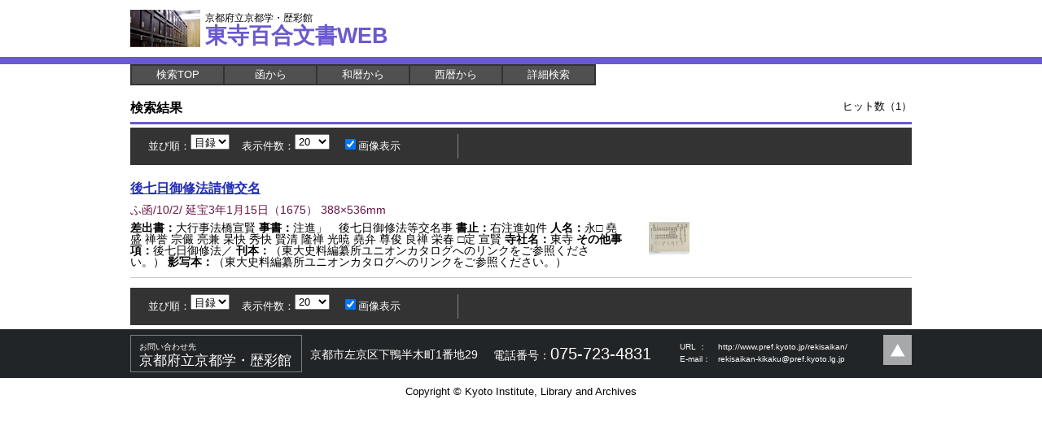

--- FILE ---
content_type: text/html; charset=UTF-8
request_url: https://hyakugo.pref.kyoto.lg.jp/contents/result.php?y=1675
body_size: 3297
content:
<!DOCTYPE html PUBLIC "-//W3C//DTD XHTML 1.0 Transitional//EN" "http://www.w3.org/TR/xhtml1/DTD/xhtml1-transitional.dtd">
<html xmlns="http://www.w3.org/1999/xhtml">
<head>
<meta http-equiv="Content-Type" content="text/html; charset=UTF-8" />
<title>検索結果｜東寺百合文書</title>
<meta name="description" content="東寺百合文書 検索結果" />
<meta name="keywords" content="東寺百合文書,検索結果" />
<meta name="format-detection" content="telephone=no" />
<link href="/common/css/reset.css" rel="stylesheet" type="text/css" />
<link href="/common/css/pages.css" rel="stylesheet" type="text/css" />
<link href="/common/css/common.css" rel="stylesheet" type="text/css" />
<link href="/common/css/print.css" rel="stylesheet" type="text/css" media="print" />
<script src="/common/js/jquery.js" type="text/javascript"></script>
<script src="/common/js/jquery.cookie.js" type="text/javascript"></script>
<script src="/common/js/common.js" type="text/javascript"></script>
<script src="/common/js/google.analytics.js" type="text/javascript"></script>
<script type="text/javascript" src="files/jquery-highlight1.js"></script>
<link href="/common/css/ui/jquery-ui.min.css" rel="stylesheet" type="text/css" />
<script src="/common/js/jquery-ui.min.js" type="text/javascript"></script>
<script src="files/saichi.js" type="text/javascript"></script>
<style type="text/css">
	span.t {
		font-weight: bold;
	}
	.highlight {
		background-color:aqua;
	}
</style>
<script type="text/javascript" language="javascript">
<!--
	$(function(){
		//並び順、表示件数変更
		$(".gosearch").change(function() {
			gosearch($(this).parents("form").first());
		});
		$("#linksearch").click(function() {
			gosearch($('<form/>', {action:'search.php', method:'post'}).appendTo(document.body));
		});

		//ページ送りデザイン
		$("ul.pager > *").wrap("<li>");
		$("ul.pager li").has("a[title='前へ']").addClass("resultListPrev").after($("ul.pager li").has("a[title='最初へ']"));
		$("ul.pager li").has("a[title='次へ']").addClass("resultListNext").before($("ul.pager li").has("a[title='最後へ']"));
		$("ul.pager li").has("a[title='最初へ']").each(function() {
			if($(this).text() == $(this).next().text()) { $(this).remove(); } else { $(this).after($('<li>…</li>')); }
		});
		$("ul.pager li").has("a[title='最後へ']").each(function() {
			if($(this).text() == $(this).prev().text()) { $(this).remove(); } else { $(this).before($('<li>…</li>')); }
		});

		//画像表示
		if(!$("input#resultListCheck01").is(':checked')) { $(".resultTableBox02").hide(); }
		$("input[id^='resultListCheck']").change(function() {
			$("input[id^='resultListCheck']").attr("checked", $(this).is(':checked'));
			if($(this).is(':checked')) { $(".resultTableBox02").show(); }
			else { $(".resultTableBox02").hide(); }
		});
	});

	function gosearch($form) {
		$form
						.append($('<input/>', {type: 'hidden', name: 'searchType', value: ''}))
			.append($('<input/>', {type: 'hidden', name: 'code', value: ''}))
			.append($('<input/>', {type: 'hidden', name: 'from_y_type', value: ''}))
			.append($('<input/>', {type: 'hidden', name: 'from_year', value: ''}))
			.append($('<input/>', {type: 'hidden', name: 'from_era', value: ''}))
			.append($('<input/>', {type: 'hidden', name: 'from_era_y', value: ''}))
			.append($('<input/>', {type: 'hidden', name: 'from_month', value: ''}))
			.append($('<input/>', {type: 'hidden', name: 'from_day', value: ''}))
			.append($('<input/>', {type: 'hidden', name: 'from_leap', value: ''}))
			.append($('<input/>', {type: 'hidden', name: 'to_y_type', value: ''}))
			.append($('<input/>', {type: 'hidden', name: 'to_year', value: ''}))
			.append($('<input/>', {type: 'hidden', name: 'to_era', value: ''}))
			.append($('<input/>', {type: 'hidden', name: 'to_era_y', value: ''}))
			.append($('<input/>', {type: 'hidden', name: 'to_month', value: ''}))
			.append($('<input/>', {type: 'hidden', name: 'to_day', value: ''}))
			.append($('<input/>', {type: 'hidden', name: 'to_leap', value: ''}))
			.append($('<input/>', {type: 'hidden', name: 'b', value: ''}))
			.append($('<input/>', {type: 'hidden', name: 'e', value: ''}))
			.append($('<input/>', {type: 'hidden', name: 'y', value: '1675'}))
			.submit();
	}
// -->
</script>
</head>
<body>
<!--==============================================
	header
==============================================-->
<div id="headerWrap" class="headerResultWrap">
	<div id="headerSection" class="layout">
		<h1><a href="/"><span>京都府立京都学・歴彩館</span><br />東寺百合文書WEB</a></h1>
	</div>
</div><!--/header-->

<div id="contentsWrap" class="layout">
<ul id="resultNavSection" class="cf">
    <li><a href="/contents/">検索TOP</a></li>
	<li><a href="box.php">函から</a></li>
	<li><a href="wareki.php">和暦から</a></li>
	<li><a href="seireki.php">西暦から</a></li>
	<li><a href="#" id="linksearch">詳細検索</a></li>
</ul>

<!--==============================================
	list
==============================================-->
<div class="searchTitleSection cf">
	<h2>検索結果</h2>
	<p>ヒット数（1）</p>
</div>
<!--==============================================
	list
==============================================-->
<div class="pt4">
	<div class="searchListSection">
		<form id="search" class="cf searchListArea" action="result.php" method="get">
			<dl class="cf fLeft">
				<dt>並び順：</dt>
				<dd>
					<select name="odr" class="gosearch">
						<option value="doc" >目録</option>
						<option value="year" >西暦</option>
					</select>
				</dd>
				<dt>表示件数：</dt>
				<dd>
					<select name="perPage" class="gosearch">
						<option value="20" selected="selected">20</option>
						<option value="50" >50</option>
						<option value="100" >100</option>
					</select>
				</dd>
				<dd><input type="checkbox" name="imgPrv" value="1" id="resultListCheck01" checked="checked"/>画像表示</dd>
			</dl>
			<ul class="cf fLeft pager">
							</ul>
		</form>
	</div>
</div>

<!--==============================================
	list
==============================================-->
<div id="resultTableSection">
		<div class="resultTableArea">
		<h3 class="highlt"><a href="detail.php?id=25238">後七日御修法請僧交名</a></h3>
		<p class="resultExplainInner"><span class="highlt">ふ函/10/2/ 延宝3年1月15日</span>（<span class="highlt">1675</span>） 388×536mm</p>
		<div class="resultTableInner cf">
			<p class="resultTableBox01">
								<span class="t">差出書：</span><span class="highlt">大行事法橋宣賢</span>
								<span class="t">事書：</span><span class="highlt">注進」　後七日御修法等交名事</span>
								<span class="t">書止：</span><span class="highlt">右注進如件</span>
								<span class="t">人名：</span><span class="highlt">永□ 堯盛 禅誉 宗儼 亮兼 杲快 秀快 賢清 隆禅 光暁 堯弁 尊俊 良禅 栄春 □定 宣賢</span>
								<span class="t">寺社名：</span><span class="highlt">東寺</span>
								<span class="t">その他事項：</span><span class="highlt">後七日御修法／</span>
								<span class="t">刊本：</span><span class="highlt">（東大史料編纂所ユニオンカタログへのリンクをご参照ください。）</span>
								<span class="t">影写本：</span><span class="highlt">（東大史料編纂所ユニオンカタログへのリンクをご参照ください。）</span>
							</p>
			<div class="resultTableBox02 cf">
								<p><a href="detail.php?id=25238&p=3"><img src="/contents/images/079/15982/img/0002/tmb.jpg" /></a></p>
								<p class="resultTableTextBox"></p>
			</div><!--/.resultTableBox02-->
		</div><!--/.resultTableInner-->
	</div><!--/.resultTableArea-->
		<script type="text/javascript">
	<!--
		$(document).ready(function() {
					});
	// -->
	</script>
</div>

<!--==============================================
	list
==============================================-->
<div class="searchListSection">
	<form class="cf" action="result.php" method="get">
		<dl class="cf fLeft">
			<dt>並び順：</dt>
			<dd>
				<select name="odr" class="gosearch">
				<option value="doc" >目録</option>
				<option value="year" >西暦</option>
				</select>
			</dd>
			<dt>表示件数：</dt>
			<dd>
				<select name="perPage" class="gosearch">
					<option value="20" selected="selected">20</option>
					<option value="50" >50</option>
					<option value="100" >100</option>
				</select>
			</dd>
			<dd><input type="checkbox" name="imgPrv" value="1" id="resultListCheck01" checked="checked"/>画像表示</dd>
		</dl>
		<ul class="cf fLeft pager">
					</ul>
	</form>
</div>

</div><!--/#contentsWrap-->
<!--==============================================
	footer
==============================================-->
<div id="footerWrap">
	<div id="footerSection">
		<div id="footerArea" class="cf layout">
			<h4><span>お問い合わせ先</span><br />京都府立京都学・歴彩館</h4>
			<p id="addressInner"><span class="f14">京都市左京区下鴨半木町1番地29</span></p>
			<p id="telInner"><span class="f14">電話番号：</span><span class="f20">075-723-4831</span></p>
			<dl id="urlInner">
				<dt>URL   ：</dt>
				<dd><a href="http://www.pref.kyoto.jp/rekisaikan/" target="_blank">http://www.pref.kyoto.jp/rekisaikan/</a></dd>
				<dt>E-mail：</dt>
				<dd><a href="/cdn-cgi/l/email-protection#3b495e5052485a52505a55165052505a504e7b4b495e5d155042544f5415575c15514b"><span class="__cf_email__" data-cfemail="e694838d8f95878f8d8788cb8d8f8d878d93a696948380c88d9f899289c88a81c88c96">[email&#160;protected]</span></a></dd>
			</dl>
			<p id="pagetopInner"><a href="#"><span class="none">pagetopへ</span></a></p>
		</div><!--/#footerArea-->
	</div><!--/#footerSection-->
	<address>Copyright &copy; Kyoto Institute, Library and Archives</address>
</div>
<script data-cfasync="false" src="/cdn-cgi/scripts/5c5dd728/cloudflare-static/email-decode.min.js"></script><script defer src="https://static.cloudflareinsights.com/beacon.min.js/vcd15cbe7772f49c399c6a5babf22c1241717689176015" integrity="sha512-ZpsOmlRQV6y907TI0dKBHq9Md29nnaEIPlkf84rnaERnq6zvWvPUqr2ft8M1aS28oN72PdrCzSjY4U6VaAw1EQ==" data-cf-beacon='{"version":"2024.11.0","token":"1f7e30e76bc1456d8e24c9091fb3ebc1","server_timing":{"name":{"cfCacheStatus":true,"cfEdge":true,"cfExtPri":true,"cfL4":true,"cfOrigin":true,"cfSpeedBrain":true},"location_startswith":null}}' crossorigin="anonymous"></script>
</body>
</html>


--- FILE ---
content_type: application/javascript
request_url: https://hyakugo.pref.kyoto.lg.jp/contents/files/saichi.js
body_size: 1682
content:
/*
 * 函から
 */
var charList = {
		'あ':['あ', 'い', 'う', 'え', 'お'],
		'か':['か', 'き', 'く', 'け', 'こ'],
		'さ':['さ', 'し', 'す', 'せ', 'そ'],
		'た':['た', 'ち', 'つ', 'て', 'と'],
		'な':['な', 'に', 'ぬ', 'ね', 'の'],
		'は':['は', 'ひ', 'ふ', 'へ', 'ほ'],
		'ま':['ま', 'み', 'む', 'め', 'も'],
		'や':['や', 'ゆ', 'よ'],
		'ら':['ら', 'り', 'る', 'れ', 'ろ'],
		'わ':['わ', 'ゐ', 'ゑ', 'を', 'ん'],
		'ア':['ア', 'イ', 'ウ', 'エ', 'オ'],
		'カ':['カ', 'キ', 'ク', 'ケ', 'コ'],
		'サ':['サ', 'シ', 'ス', 'セ', 'ソ'],
		'タ':['タ', 'チ', 'ツ', 'テ', 'ト'],
		'ナ':['ナ', 'ニ', 'ヌ', 'ネ', 'ノ'],
		'ハ':['ハ', 'ヒ', 'フ', 'ヘ', 'ホ'],
		'マ':['マ', 'ミ', 'ム', 'メ', 'モ'],
		'ヤ':['ヤ', 'ユ', 'ヨ'],
		'ラ':['ラ', 'リ', 'ル', 'レ', 'ロ'],
		'ワ':['ワ', 'ヰ', 'ヱ', 'ヲ', 'ン']
	};
$(function(){
	$("#boxListSection ul.cf a").click(function() {
		$("ul.cf a").removeClass("current");
		$(this).addClass("current");
		var list = charList[$(this).text()];
		$("li.item a").removeClass("choice");
		$(".link").each(function(){
			var $self = $(this);
			for (var i = 0; i < list.length; i++) {
				if ($self.text().charAt(0) == list[i]) {
					$self.parents("a").addClass("choice");
					break;
				}
			}
		});
		return false;
	});
});

/*
 * 和暦から
 */
$(function(){
	$("[id^='yearListSection'] ul.cf a").click(function() {
		$("ul.cf a").removeClass("current");
		$("ul.cf a[href='"+$(this).attr("href")+"']").addClass("current");
	});
});

/*
 * 西暦から
 */
$(function(){
	$("#seirekiListArea li a").click(function() {
		$("#count").text($($(this).attr("href")).attr("data-cnt"));
	});
	if ($.cookie("SEIREKI")) {
		var _year = $.cookie("SEIREKI");
		$("#seirekiSection li a").each(function(){
			if ($(this).attr('href') == _year) {
				$(this).click();
				return false;
			}
		});
	} else {
		$("#seirekiSection li a").first().click();
	}
});

/*
 * 検索フォーム
 */
$(function() {
	try {
		$("#detailTableSection input.autocomplete")
			.autocomplete({
				//リストを指定
				source: function(req, resp){
					getSource(req, resp, this.element.data('actype'));
				},
				search: function(event, ui){
					// this.value 値の取得
					if (event.keyCode == 229) return false;
					return true;
				},
				select : function(event, selected) {
					// FireFoxで日本語変換中に候補を選択すると正しく選択されない
					if (navigator.userAgent.toLowerCase().indexOf("firefox") != -1) {
						var $target = $(this);
						// focusを外して戻す
						$target.blur().focus();
					}
				}
			})
			.keyup(function(event){
				if (event.keyCode == 13) {
					$(this).autocomplete("search");
				}
			});
	} catch(e) {}

	function getSource(req, resp, type) {
		$.ajax({
		    url: "api/autocomplete-datasource.php",
		    type: "POST",
		    cache: false,
		    dataType: "json",
		    data: {
				word: req.term,
				type: type
		    },
		    success: function(o){
		    	resp(o);
		    },
		    error: function(xhr, ts, err){
		    	resp(['']);
		    }
		  });
	}

	//日付検索切り替え
	$("#detailTableSection input.disabled").attr("disabled", true);
	$("#detailTableSection input[name='from_y_type']").change(function() {
		var sei=true;
		if($(this).val()=="s") { sei=false; }
		$("#detailTableSection input.from").attr("disabled", false);
		$("#detailTableSection input.from-sei").attr("disabled", sei);
		$("#detailTableSection input.from-wa").attr("disabled", !sei);
	});
	$("#detailTableSection input[name='to_y_type']").change(function() {
		var sei=true;
		if($(this).val()=="s") { sei=false; }
		$("#detailTableSection input.to").attr("disabled", false);
		$("#detailTableSection input.to-sei").attr("disabled", sei);
		$("#detailTableSection input.to-wa").attr("disabled", !sei);
	});
	$("#detailTableSection input[name='from_y_type']:checked").change();
	$("#detailTableSection input[name='to_y_type']:checked").change();

	//日付入力チェック
	$("#detailTableSection").submit(function() {
		var f = true;
		$("#detailTableSection input.num").not(":disabled").each(function() {
			var tmp = $(this).val().replace(/[^0-9]/g,'');
			if($(this).val() != tmp) {
				$(this).val(tmp);
				f = false;
			}
		});
		$("#detailTableSection input.num2").not(":disabled").each(function() {
			var tmp = $(this).val().replace(/([^0-9|^朔|^晦])/g,'');
			if($(this).val() != tmp) {
				$(this).val(tmp);
				f = false;
			}
		});
		if($("#detailTableSection input[name^='from_era'][value!='']").not(":disabled").size() == 1) { f = false; }
		if($("#detailTableSection input[name^='to_era'][value!='']").not(":disabled").size() == 1) { f = false; }
		if(!f) { alert("入力値を確認してください\n　年・月：半角数値\n　日　　：半角数値あるいは「朔」「晦」\n　和暦　：元号と年を入力"); }
		return f;
	});

	//リセット
	$("#detailTableSection input[type='reset']").click(function() {
		$("#detailTableSection input[type='text']").val("");
		$("#detailTableSection input[type='checkbox']").attr("checked", false);
		$("#detailTableSection input[type='radio']").attr("checked", false);
		$("#detailTableSection #and").attr("checked", true);
		$("#detailTableSection input.disabled").attr("disabled", true);
		return false;
	});
});
